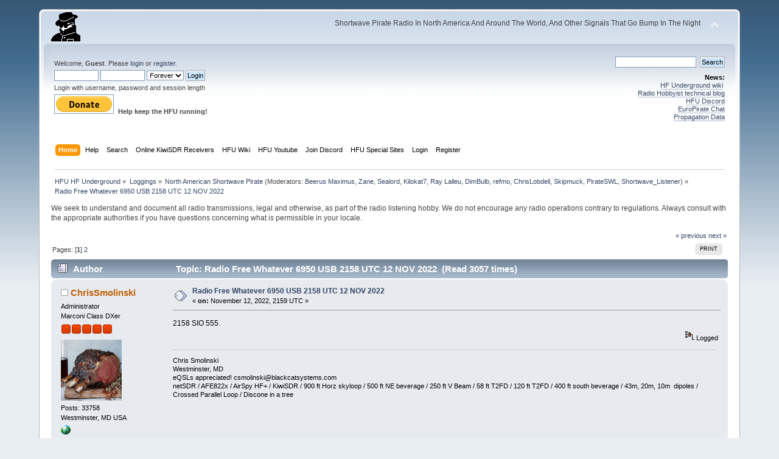

--- FILE ---
content_type: text/html; charset=ISO-8859-1
request_url: https://www.hfunderground.com/board/index.php?topic=105260.msg330614
body_size: 11060
content:
<!DOCTYPE html PUBLIC "-//W3C//DTD XHTML 1.0 Transitional//EN" "http://www.w3.org/TR/xhtml1/DTD/xhtml1-transitional.dtd">
<html xmlns="http://www.w3.org/1999/xhtml">
<head>
	<link rel="stylesheet" type="text/css" href="https://www.hfunderground.com/board/Themes/default/css/index.css?fin20" />
	<link rel="stylesheet" type="text/css" href="https://www.hfunderground.com/board/Themes/default/css/responsive.css?fin20" />
	<link rel="stylesheet" type="text/css" href="https://www.hfunderground.com/board/Themes/default/css/webkit.css" />
	<script type="text/javascript" src="https://www.hfunderground.com/board/Themes/default/scripts/script.js?fin20"></script>
	<script type="text/javascript" src="https://www.hfunderground.com/board/Themes/default/scripts/theme.js?fin20"></script>
	<script type="text/javascript"><!-- // --><![CDATA[
		var smf_theme_url = "https://www.hfunderground.com/board/Themes/default";
		var smf_default_theme_url = "https://www.hfunderground.com/board/Themes/default";
		var smf_images_url = "https://www.hfunderground.com/board/Themes/default/images";
		var smf_scripturl = "https://www.hfunderground.com/board/index.php?PHPSESSID=lgr6mqob138crres96mc9tqfj6&amp;";
		var smf_iso_case_folding = false;
		var smf_charset = "ISO-8859-1";
		var ajax_notification_text = "Loading...";
		var ajax_notification_cancel_text = "Cancel";
	// ]]></script>
	<meta http-equiv="Content-Type" content="text/html; charset=ISO-8859-1" />
	<meta name="description" content="Radio Free Whatever 6950 USB 2158 UTC 12 NOV 2022" />
	<title>Radio Free Whatever 6950 USB 2158 UTC 12 NOV 2022</title>
	<meta name="viewport" content="width=device-width, initial-scale=1" />
	<meta name="robots" content="noindex" />
	<link rel="canonical" href="https://www.hfunderground.com/board/index.php?topic=105260.0" />
	<link rel="help" href="https://www.hfunderground.com/board/index.php?PHPSESSID=lgr6mqob138crres96mc9tqfj6&amp;action=help" />
	<link rel="search" href="https://www.hfunderground.com/board/index.php?PHPSESSID=lgr6mqob138crres96mc9tqfj6&amp;action=search" />
	<link rel="contents" href="https://www.hfunderground.com/board/index.php?PHPSESSID=lgr6mqob138crres96mc9tqfj6&amp;" />
	<link rel="alternate" type="application/rss+xml" title="HFU HF Underground - RSS" href="https://www.hfunderground.com/board/index.php?PHPSESSID=lgr6mqob138crres96mc9tqfj6&amp;type=rss;action=.xml" />
	<link rel="prev" href="https://www.hfunderground.com/board/index.php/topic,105260.0/prev_next,prev.html?PHPSESSID=lgr6mqob138crres96mc9tqfj6" />
	<link rel="next" href="https://www.hfunderground.com/board/index.php/topic,105260.0/prev_next,next.html?PHPSESSID=lgr6mqob138crres96mc9tqfj6" />
	<link rel="index" href="https://www.hfunderground.com/board/index.php/board,3.0.html?PHPSESSID=lgr6mqob138crres96mc9tqfj6" />

</head>
<body>
<div id="wrapper" style="width: 90%">
	<div id="header"><div class="frame">
		<div id="top_section">
			<h1 class="forumtitle">
				<a href="https://www.hfunderground.com/board/index.php?PHPSESSID=lgr6mqob138crres96mc9tqfj6&amp;"><img src="https://www.hfunderground.com/spy.png" alt="HFU HF Underground" /></a>
			</h1>
			<img id="upshrink" src="https://www.hfunderground.com/board/Themes/default/images/upshrink.png" alt="*" title="Shrink or expand the header." style="display: none;" />
			<div id="siteslogan" class="floatright">Shortwave Pirate Radio In North America And Around The World, And Other Signals That Go Bump In The Night</div>
		</div>
		<div id="upper_section" class="middletext">
			<div class="user">
				<script type="text/javascript" src="https://www.hfunderground.com/board/Themes/default/scripts/sha1.js"></script>
				<form id="guest_form" action="https://www.hfunderground.com/board/index.php?PHPSESSID=lgr6mqob138crres96mc9tqfj6&amp;action=login2" method="post" accept-charset="ISO-8859-1"  onsubmit="hashLoginPassword(this, '141f1d5d9dd9d3941785c05cc707f553');">
					<div class="info">Welcome, <strong>Guest</strong>. Please <a href="https://www.hfunderground.com/board/index.php?PHPSESSID=lgr6mqob138crres96mc9tqfj6&amp;action=login">login</a> or <a href="https://www.hfunderground.com/board/index.php?PHPSESSID=lgr6mqob138crres96mc9tqfj6&amp;action=register">register</a>.</div>
					<input type="text" name="user" size="10" class="input_text" />
					<input type="password" name="passwrd" size="10" class="input_password" />
					<select name="cookielength">
						<option value="60">1 Hour</option>
						<option value="1440">1 Day</option>
						<option value="10080">1 Week</option>
						<option value="43200">1 Month</option>
						<option value="-1" selected="selected">Forever</option>
					</select>
					<input type="submit" value="Login" class="button_submit" /><br />
					<div class="info">Login with username, password and session length</div>
					<input type="hidden" name="hash_passwrd" value="" /><input type="hidden" name="ebed5db85a8d" value="141f1d5d9dd9d3941785c05cc707f553" />
				</form>

<form action="https://www.paypal.com/donate" method="post" target="_top">
<input type="hidden" name="hosted_button_id" value="WENN4ZM8V3SUE" />
<input type="image" src="https://www.paypalobjects.com/en_US/i/btn/btn_donate_LG.gif" border="0" name="submit" title="PayPal - The safer, easier way to pay online!" alt="Donate with PayPal button" />
<img alt="" border="0" src="https://www.paypal.com/en_US/i/scr/pixel.gif" width="1" height="1" />
<b>Help keep the HFU running!</b>
</form>


			</div>
			<div class="news normaltext">
				<form id="search_form" action="https://www.hfunderground.com/board/index.php?PHPSESSID=lgr6mqob138crres96mc9tqfj6&amp;action=search2" method="post" accept-charset="ISO-8859-1">
					<input type="text" name="search" value="" class="input_text" />&nbsp;
					<input type="submit" name="submit" value="Search" class="button_submit" />
					<input type="hidden" name="advanced" value="0" />
					<input type="hidden" name="topic" value="105260" /></form>
				<h2>News: </h2>
				<p><a href="https://www.hfunderground.com/wiki/Main_Page" class="bbc_link" target="_blank">HF Underground wiki</a>&nbsp; <br /><a href="https://www.radiohobbyist.org/blog/" class="bbc_link" target="_blank">Radio Hobbyist technical blog</a><br /><a href="https://discord.gg/r6U6sf82wz" class="bbc_link" target="_blank">HFU Discord</a> <br /><a href="http://hfunderground.com/europirate_chat.php" class="bbc_link" target="_blank">EuroPirate Chat</a><br /><a href="https://www.hfunderground.com/propagation/" class="bbc_link" target="_blank">Propagation Data</a><br /></p>
			</div>
		</div>
		<br class="clear" />
		<script type="text/javascript"><!-- // --><![CDATA[
			var oMainHeaderToggle = new smc_Toggle({
				bToggleEnabled: true,
				bCurrentlyCollapsed: false,
				aSwappableContainers: [
					'upper_section'
				],
				aSwapImages: [
					{
						sId: 'upshrink',
						srcExpanded: smf_images_url + '/upshrink.png',
						altExpanded: 'Shrink or expand the header.',
						srcCollapsed: smf_images_url + '/upshrink2.png',
						altCollapsed: 'Shrink or expand the header.'
					}
				],
				oThemeOptions: {
					bUseThemeSettings: false,
					sOptionName: 'collapse_header',
					sSessionVar: 'ebed5db85a8d',
					sSessionId: '141f1d5d9dd9d3941785c05cc707f553'
				},
				oCookieOptions: {
					bUseCookie: true,
					sCookieName: 'upshrink'
				}
			});
		// ]]></script>
		<div id="main_menu">
			<ul class="dropmenu" id="menu_nav">
				<li id="button_home">
					<a class="active firstlevel" href="https://www.hfunderground.com/board/index.php?PHPSESSID=lgr6mqob138crres96mc9tqfj6&amp;">
						<span class="responsive_menu home"></span>
						<span class="last firstlevel">Home</span>
					</a>
				</li>
				<li id="button_help">
					<a class="firstlevel" href="https://www.hfunderground.com/board/index.php?PHPSESSID=lgr6mqob138crres96mc9tqfj6&amp;action=help">
						<span class="responsive_menu help"></span>
						<span class="firstlevel">Help</span>
					</a>
				</li>
				<li id="button_search">
					<a class="firstlevel" href="https://www.hfunderground.com/board/index.php?PHPSESSID=lgr6mqob138crres96mc9tqfj6&amp;action=search">
						<span class="responsive_menu search"></span>
						<span class="firstlevel">Search</span>
					</a>
				</li>
				<li id="button_menu_actionSDR">
					<a class="firstlevel" href="https://www.hfunderground.com/board/index.php?PHPSESSID=lgr6mqob138crres96mc9tqfj6&amp;">
						<span class="responsive_menu menu_actionSDR"></span>
						<span class="firstlevel">Online KiwiSDR Receivers</span>
					</a>
					<ul>
						<li>
							<a href="http://sdr.hfunderground.com:8073/?f=6925usb" target="_blank"">
								<span>KiwiSDR Online Radio - 120 ft T2FD</span>
							</a>
						</li>
						<li>
							<a href="http://sdr.hfunderground.com:8074/?f=6925usb" target="_blank"">
								<span>KiwiSDR Online Radio - 250 ft V-Beam</span>
							</a>
						</li>
						<li>
							<a href="http://sdr.hfunderground.com:8075/?f=6925usb" target="_blank"">
								<span>KiwiSDR Online Radio - 400 ft South Beverage</span>
							</a>
						</li>
						<li>
							<a href="http://sdr.hfunderground.com:8076/?f=1710amn" target="_blank"">
								<span>KiwiSDR Online Radio - 500 ft Northeast Beverage</span>
							</a>
						</li>
						<li>
							<a href="http://sdr.hfunderground.com:8077/?f=6925usb" target="_blank"">
								<span>KiwiSDR Online Radio - 900 ft Sky Loop</span>
							</a>
						</li>
					</ul>
				</li>
				<li id="button_wiki0">
					<a class="firstlevel" href="https://www.hfunderground.com/wiki/Main_Page" target="_blank"">
						<span class="responsive_menu wiki0"></span>
						<span class="firstlevel">HFU Wiki</span>
					</a>
				</li>
				<li id="button_youtubehfu">
					<a class="firstlevel" href="https://www.youtube.com/@hfunderground2782" target="_blank"">
						<span class="responsive_menu youtubehfu"></span>
						<span class="firstlevel">HFU Youtube</span>
					</a>
				</li>
				<li id="button_chat">
					<a class="firstlevel" href="https://discord.gg/r6U6sf82wz" target="_blank"">
						<span class="responsive_menu chat"></span>
						<span class="firstlevel">Join Discord</span>
					</a>
				</li>
				<li id="button_menu_action">
					<a class="firstlevel" href="https://www.hfunderground.com/board/index.php?PHPSESSID=lgr6mqob138crres96mc9tqfj6&amp;">
						<span class="responsive_menu menu_action"></span>
						<span class="firstlevel">HFU Special Sites</span>
					</a>
					<ul>
						<li>
							<a href="https://www.hfunderground.com/wiki/Main_Page" target="_blank"">
								<span>HFU Wiki</span>
							</a>
						</li>
						<li>
							<a href="https://www.youtube.com/@hfunderground2782" target="_blank"">
								<span>HFU YouTube</span>
							</a>
						</li>
						<li>
							<a href="https://radiohobbyist.org/waterfalls/" target="_blank"">
								<span>Daily 43 mb waterfalls</span>
							</a>
						</li>
						<li>
							<a href="https://www.hfunderground.com/sstv_pics_11_meters/" target="_blank"">
								<span>Online SSTV Decoder</span>
							</a>
						</li>
						<li>
							<a href="https://www.hfunderground.com/propagation/index.html" target="_blank"">
								<span>Propagation Data</span>
							</a>
						</li>
						<li>
							<a href="https://www.hfunderground.com/on_the_air/update.php" target="_blank"">
								<span>Real Time SWBC Schedule</span>
							</a>
						</li>
						<li>
							<a href="https://www.radiohobbyist.org/blog/" target="_blank"">
								<span>RadioHobbyist.org Blog</span>
							</a>
						</li>
						<li>
							<a href="https://twitter.com/HfundergroundC" target="_blank"">
								<span class="last">Twitter</span>
							</a>
						</li>
					</ul>
				</li>
				<li id="button_login">
					<a class="firstlevel" href="https://www.hfunderground.com/board/index.php?PHPSESSID=lgr6mqob138crres96mc9tqfj6&amp;action=login">
						<span class="responsive_menu login"></span>
						<span class="firstlevel">Login</span>
					</a>
				</li>
				<li id="button_register">
					<a class="firstlevel" href="https://www.hfunderground.com/board/index.php?PHPSESSID=lgr6mqob138crres96mc9tqfj6&amp;action=register">
						<span class="responsive_menu register"></span>
						<span class="last firstlevel">Register</span>
					</a>
				</li>
			</ul>
		</div>
		<br class="clear" />
	</div></div>
	<div id="content_section"><div class="frame">
		<div id="main_content_section">
	<div class="navigate_section">
		<ul>
			<li>
				<a href="https://www.hfunderground.com/board/index.php?PHPSESSID=lgr6mqob138crres96mc9tqfj6&amp;"><span>HFU HF Underground</span></a> &#187;
			</li>
			<li>
				<a href="https://www.hfunderground.com/board/index.php?PHPSESSID=lgr6mqob138crres96mc9tqfj6&amp;#c2"><span>Loggings</span></a> &#187;
			</li>
			<li>
				<a href="https://www.hfunderground.com/board/index.php/board,3.0.html?PHPSESSID=lgr6mqob138crres96mc9tqfj6"><span>North American Shortwave Pirate</span></a> (Moderators: <a href="https://www.hfunderground.com/board/index.php?PHPSESSID=lgr6mqob138crres96mc9tqfj6&amp;action=profile;u=9" title="Board Moderator">Beerus Maximus</a>, <a href="https://www.hfunderground.com/board/index.php?PHPSESSID=lgr6mqob138crres96mc9tqfj6&amp;action=profile;u=11" title="Board Moderator">Zane</a>, <a href="https://www.hfunderground.com/board/index.php?PHPSESSID=lgr6mqob138crres96mc9tqfj6&amp;action=profile;u=20" title="Board Moderator">Sealord</a>, <a href="https://www.hfunderground.com/board/index.php?PHPSESSID=lgr6mqob138crres96mc9tqfj6&amp;action=profile;u=906" title="Board Moderator">Kilokat7</a>, <a href="https://www.hfunderground.com/board/index.php?PHPSESSID=lgr6mqob138crres96mc9tqfj6&amp;action=profile;u=969" title="Board Moderator">Ray Lalleu</a>, <a href="https://www.hfunderground.com/board/index.php?PHPSESSID=lgr6mqob138crres96mc9tqfj6&amp;action=profile;u=3276" title="Board Moderator">DimBulb</a>, <a href="https://www.hfunderground.com/board/index.php?PHPSESSID=lgr6mqob138crres96mc9tqfj6&amp;action=profile;u=13255" title="Board Moderator">refmo</a>, <a href="https://www.hfunderground.com/board/index.php?PHPSESSID=lgr6mqob138crres96mc9tqfj6&amp;action=profile;u=15426" title="Board Moderator">ChrisLobdell</a>, <a href="https://www.hfunderground.com/board/index.php?PHPSESSID=lgr6mqob138crres96mc9tqfj6&amp;action=profile;u=90911" title="Board Moderator">Skipmuck</a>, <a href="https://www.hfunderground.com/board/index.php?PHPSESSID=lgr6mqob138crres96mc9tqfj6&amp;action=profile;u=98162" title="Board Moderator">PirateSWL</a>, <a href="https://www.hfunderground.com/board/index.php?PHPSESSID=lgr6mqob138crres96mc9tqfj6&amp;action=profile;u=101329" title="Board Moderator">Shortwave_Listener</a>) &#187;
			</li>
			<li class="last">
				<a href="https://www.hfunderground.com/board/index.php/topic,105260.0.html?PHPSESSID=lgr6mqob138crres96mc9tqfj6"><span>Radio Free Whatever 6950 USB 2158 UTC 12 NOV 2022</span></a>
			</li>
		</ul>
	</div>
We seek to understand and document all radio transmissions, legal and otherwise, as part of the radio listening hobby. We do not encourage any radio operations contrary to regulations. 
Always consult with the appropriate authorities if you have questions concerning what is permissible in your locale. 
<p>


			<a id="top"></a>
			<a id="msg330598"></a>
			<div class="pagesection">
				<div class="nextlinks"><a href="https://www.hfunderground.com/board/index.php/topic,105260.0/prev_next,prev.html?PHPSESSID=lgr6mqob138crres96mc9tqfj6#new">&laquo; previous</a> <a href="https://www.hfunderground.com/board/index.php/topic,105260.0/prev_next,next.html?PHPSESSID=lgr6mqob138crres96mc9tqfj6#new">next &raquo;</a></div>
		<div class="buttonlist floatright">
			<ul>
				<li><a class="button_strip_print" href="https://www.hfunderground.com/board/index.php?PHPSESSID=lgr6mqob138crres96mc9tqfj6&amp;action=printpage;topic=105260.0" rel="new_win nofollow"><span class="last">Print</span></a></li>
			</ul>
		</div>
				<div class="pagelinks floatleft">Pages: [<strong>1</strong>] <a class="navPages" href="https://www.hfunderground.com/board/index.php/topic,105260.15.html?PHPSESSID=lgr6mqob138crres96mc9tqfj6">2</a> </div>
			</div>
			<div id="forumposts">
				<div class="cat_bar">
					<h3 class="catbg">
						<img src="https://www.hfunderground.com/board/Themes/default/images/topic/hot_post.gif" align="bottom" alt="" />
						<span id="author">Author</span>
						Topic: Radio Free Whatever 6950 USB 2158 UTC 12 NOV 2022 &nbsp;(Read 3057 times)
					</h3>
				</div>
				<form action="https://www.hfunderground.com/board/index.php?PHPSESSID=lgr6mqob138crres96mc9tqfj6&amp;action=quickmod2;topic=105260.0" method="post" accept-charset="ISO-8859-1" name="quickModForm" id="quickModForm" style="margin: 0;" onsubmit="return oQuickModify.bInEditMode ? oQuickModify.modifySave('141f1d5d9dd9d3941785c05cc707f553', 'ebed5db85a8d') : false">
				<div class="windowbg">
					<span class="topslice"><span></span></span>
					<div class="post_wrapper">
						<div class="poster">
							<h4>
								<img src="https://www.hfunderground.com/board/Themes/default/images/useroff.gif" alt="Offline" />
								<a href="https://www.hfunderground.com/board/index.php?PHPSESSID=lgr6mqob138crres96mc9tqfj6&amp;action=profile;u=3" title="View the profile of ChrisSmolinski">ChrisSmolinski</a>
							</h4>
							<ul class="reset smalltext" id="msg_330598_extra_info">
								<li class="membergroup">Administrator</li>
								<li class="postgroup">Marconi Class DXer</li>
								<li class="stars"><img src="https://www.hfunderground.com/board/Themes/default/images/staradmin.gif" alt="*" /><img src="https://www.hfunderground.com/board/Themes/default/images/staradmin.gif" alt="*" /><img src="https://www.hfunderground.com/board/Themes/default/images/staradmin.gif" alt="*" /><img src="https://www.hfunderground.com/board/Themes/default/images/staradmin.gif" alt="*" /><img src="https://www.hfunderground.com/board/Themes/default/images/staradmin.gif" alt="*" /></li>
								<li class="avatar">
									<a href="https://www.hfunderground.com/board/index.php?PHPSESSID=lgr6mqob138crres96mc9tqfj6&amp;action=profile;u=3">
										<img class="avatar" src="https://www.hfunderground.com/board/index.php?PHPSESSID=lgr6mqob138crres96mc9tqfj6&amp;action=dlattach;attach=15860;type=avatar" alt="" />
									</a>
								</li>
								<li class="postcount">Posts: 33758</li>
								Westminster,  MD USA<br />
								<li class="profile">
									<ul>
										<li><a href="http://www.blackcatsystems.com" title="Black Cat Systems" target="_blank" class="new_win"><img src="https://www.hfunderground.com/board/Themes/default/images/www_sm.gif" alt="Black Cat Systems" /></a></li>
									</ul>
								</li>
							</ul>
						</div>
						<div class="postarea">
							<div class="flow_hidden">
								<div class="keyinfo">
									<div class="messageicon">
										<img src="https://www.hfunderground.com/board/Themes/default/images/post/xx.gif" alt="" />
									</div>
									<h5 id="subject_330598">
										<a href="https://www.hfunderground.com/board/index.php/topic,105260.msg330598.html?PHPSESSID=lgr6mqob138crres96mc9tqfj6#msg330598" rel="nofollow">Radio Free Whatever 6950 USB 2158 UTC 12 NOV 2022</a>
									</h5>
									<div class="smalltext">&#171; <strong> on:</strong> November 12, 2022, 2159 UTC &#187;</div>
									<div id="msg_330598_quick_mod"></div>
								</div>
							</div>
							<div class="post">
								<div class="inner" id="msg_330598">2158 SIO 555.<br /></div>
							</div>
						</div>
						<div class="moderatorbar">
							<div class="smalltext modified" id="modified_330598">
							</div>
							<div class="smalltext reportlinks">
								<img src="https://www.hfunderground.com/board/Themes/default/images/ip.gif" alt="" />
								Logged
							</div>
							<div class="signature" id="msg_330598_signature">Chris Smolinski<br />Westminster, MD<br />eQSLs appreciated! csmolinski@blackcatsystems.com<br />netSDR / AFE822x / AirSpy HF+ / KiwiSDR / 900 ft Horz skyloop / 500 ft NE beverage / 250 ft V Beam / 58 ft T2FD / 120 ft T2FD / 400 ft south beverage / 43m, 20m, 10m&nbsp; dipoles / Crossed Parallel Loop / Discone in a tree</div>
						</div>
					</div>
					<span class="botslice"><span></span></span>
				</div>
				<hr class="post_separator" />
				<a id="msg330599"></a>
				<div class="windowbg2">
					<span class="topslice"><span></span></span>
					<div class="post_wrapper">
						<div class="poster">
							<h4>
								<img src="https://www.hfunderground.com/board/Themes/default/images/useroff.gif" alt="Offline" />
								<a href="https://www.hfunderground.com/board/index.php?PHPSESSID=lgr6mqob138crres96mc9tqfj6&amp;action=profile;u=13255" title="View the profile of refmo">refmo</a>
							</h4>
							<ul class="reset smalltext" id="msg_330599_extra_info">
								<li class="membergroup">Moderator</li>
								<li class="postgroup">Marconi Class DXer</li>
								<li class="stars"><img src="https://www.hfunderground.com/board/Themes/default/images/starmod.gif" alt="*" /><img src="https://www.hfunderground.com/board/Themes/default/images/starmod.gif" alt="*" /><img src="https://www.hfunderground.com/board/Themes/default/images/starmod.gif" alt="*" /><img src="https://www.hfunderground.com/board/Themes/default/images/starmod.gif" alt="*" /><img src="https://www.hfunderground.com/board/Themes/default/images/starmod.gif" alt="*" /></li>
								<li class="avatar">
									<a href="https://www.hfunderground.com/board/index.php?PHPSESSID=lgr6mqob138crres96mc9tqfj6&amp;action=profile;u=13255">
										<img class="avatar" src="https://www.hfunderground.com/board/index.php?PHPSESSID=lgr6mqob138crres96mc9tqfj6&amp;action=dlattach;attach=417;type=avatar" alt="" />
									</a>
								</li>
								<li class="postcount">Posts: 8110</li>
								Northeast Kentucky<br />
								<li class="profile">
									<ul>
									</ul>
								</li>
							</ul>
						</div>
						<div class="postarea">
							<div class="flow_hidden">
								<div class="keyinfo">
									<div class="messageicon">
										<img src="https://www.hfunderground.com/board/Themes/default/images/post/xx.gif" alt="" />
									</div>
									<h5 id="subject_330599">
										<a href="https://www.hfunderground.com/board/index.php/topic,105260.msg330599.html?PHPSESSID=lgr6mqob138crres96mc9tqfj6#msg330599" rel="nofollow">Re: Radio Free Whatever 6950 USB 2158 UTC 12 NOV 2022</a>
									</h5>
									<div class="smalltext">&#171; <strong>Reply #1 on:</strong> November 12, 2022, 2200 UTC &#187;</div>
									<div id="msg_330599_quick_mod"></div>
								</div>
							</div>
							<div class="post">
								<div class="inner" id="msg_330599">2159 - S8 with &quot;Pirate Radio&quot; by Sweet Lizzy Project<br />2200 - &quot;Ride the Wild Night&quot; Swami John Reis</div>
							</div>
						</div>
						<div class="moderatorbar">
							<div class="smalltext modified" id="modified_330599">
							</div>
							<div class="smalltext reportlinks">
								<img src="https://www.hfunderground.com/board/Themes/default/images/ip.gif" alt="" />
								Logged
							</div>
							<div class="signature" id="msg_330599_signature">Northeast Kentucky<br />Please eQSL to refmo[at]outlook[dot]com<br />Radios: Afedri AFE822x, Airspy HF+, RX-888, RSPdx, Tecsun PL880<br />Antennas: 700&#039; Loop Skywire, Wellbrook ALA1530LN Loop, 400&#039; Beverage, low dipoles on upper bands.</div>
						</div>
					</div>
					<span class="botslice"><span></span></span>
				</div>
				<hr class="post_separator" />
				<a id="msg330601"></a>
				<div class="windowbg">
					<span class="topslice"><span></span></span>
					<div class="post_wrapper">
						<div class="poster">
							<h4>
								<img src="https://www.hfunderground.com/board/Themes/default/images/useroff.gif" alt="Offline" />
								<a href="https://www.hfunderground.com/board/index.php?PHPSESSID=lgr6mqob138crres96mc9tqfj6&amp;action=profile;u=99327" title="View the profile of Bali_Frank">Bali_Frank</a>
							</h4>
							<ul class="reset smalltext" id="msg_330601_extra_info">
								<li class="postgroup">Marconi Class DXer</li>
								<li class="stars"><img src="https://www.hfunderground.com/board/Themes/default/images/star.gif" alt="*" /><img src="https://www.hfunderground.com/board/Themes/default/images/star.gif" alt="*" /><img src="https://www.hfunderground.com/board/Themes/default/images/star.gif" alt="*" /><img src="https://www.hfunderground.com/board/Themes/default/images/star.gif" alt="*" /><img src="https://www.hfunderground.com/board/Themes/default/images/star.gif" alt="*" /><img src="https://www.hfunderground.com/board/Themes/default/images/star.gif" alt="*" /><img src="https://www.hfunderground.com/board/Themes/default/images/star.gif" alt="*" /><img src="https://www.hfunderground.com/board/Themes/default/images/star.gif" alt="*" /></li>
								<li class="avatar">
									<a href="https://www.hfunderground.com/board/index.php?PHPSESSID=lgr6mqob138crres96mc9tqfj6&amp;action=profile;u=99327">
										<img class="avatar" src="https://www.hfunderground.com/board/index.php?PHPSESSID=lgr6mqob138crres96mc9tqfj6&amp;action=dlattach;attach=16046;type=avatar" alt="" />
									</a>
								</li>
								<li class="postcount">Posts: 6956</li>
								<li class="profile">
									<ul>
										<li><a href="https://www.hfunderground.com/board/index.php?PHPSESSID=lgr6mqob138crres96mc9tqfj6&amp;action=emailuser;sa=email;msg=330601" rel="nofollow"><img src="https://www.hfunderground.com/board/Themes/default/images/email_sm.gif" alt="Email" title="Email" /></a></li>
									</ul>
								</li>
							</ul>
						</div>
						<div class="postarea">
							<div class="flow_hidden">
								<div class="keyinfo">
									<div class="messageicon">
										<img src="https://www.hfunderground.com/board/Themes/default/images/post/xx.gif" alt="" />
									</div>
									<h5 id="subject_330601">
										<a href="https://www.hfunderground.com/board/index.php/topic,105260.msg330601.html?PHPSESSID=lgr6mqob138crres96mc9tqfj6#msg330601" rel="nofollow">Re: Radio Free Whatever 6950 USB 2158 UTC 12 NOV 2022</a>
									</h5>
									<div class="smalltext">&#171; <strong>Reply #2 on:</strong> November 12, 2022, 2201 UTC &#187;</div>
									<div id="msg_330601_quick_mod"></div>
								</div>
							</div>
							<div class="post">
								<div class="inner" id="msg_330601">signal S8-9 on the SDR in Fair Hill, Maryland<br />22.00 song &quot;Ride the Wild Night&quot;<br /></div>
							</div>
						</div>
						<div class="moderatorbar">
							<div class="smalltext modified" id="modified_330601">
							</div>
							<div class="smalltext reportlinks">
								<img src="https://www.hfunderground.com/board/Themes/default/images/ip.gif" alt="" />
								Logged
							</div>
							<div class="signature" id="msg_330601_signature">A German living in Bali / Indonesia<br />I use WebSDR’s<br />please QSL to: fschuettig_dx1@yahoo.com</div>
						</div>
					</div>
					<span class="botslice"><span></span></span>
				</div>
				<hr class="post_separator" />
				<a id="msg330602"></a>
				<div class="windowbg2">
					<span class="topslice"><span></span></span>
					<div class="post_wrapper">
						<div class="poster">
							<h4>
								<img src="https://www.hfunderground.com/board/Themes/default/images/useroff.gif" alt="Offline" />
								<a href="https://www.hfunderground.com/board/index.php?PHPSESSID=lgr6mqob138crres96mc9tqfj6&amp;action=profile;u=97963" title="View the profile of JCMaxwell">JCMaxwell</a>
							</h4>
							<ul class="reset smalltext" id="msg_330602_extra_info">
								<li class="postgroup">Hero Member</li>
								<li class="stars"><img src="https://www.hfunderground.com/board/Themes/default/images/star.gif" alt="*" /><img src="https://www.hfunderground.com/board/Themes/default/images/star.gif" alt="*" /><img src="https://www.hfunderground.com/board/Themes/default/images/star.gif" alt="*" /><img src="https://www.hfunderground.com/board/Themes/default/images/star.gif" alt="*" /><img src="https://www.hfunderground.com/board/Themes/default/images/star.gif" alt="*" /></li>
								<li class="avatar">
									<a href="https://www.hfunderground.com/board/index.php?PHPSESSID=lgr6mqob138crres96mc9tqfj6&amp;action=profile;u=97963">
										<img class="avatar" src="https://www.hfunderground.com/board/index.php?PHPSESSID=lgr6mqob138crres96mc9tqfj6&amp;action=dlattach;attach=16308;type=avatar" alt="" />
									</a>
								</li>
								<li class="postcount">Posts: 814</li>
								<li class="blurb">Central NC, USA</li>
								<li class="profile">
									<ul>
									</ul>
								</li>
							</ul>
						</div>
						<div class="postarea">
							<div class="flow_hidden">
								<div class="keyinfo">
									<div class="messageicon">
										<img src="https://www.hfunderground.com/board/Themes/default/images/post/xx.gif" alt="" />
									</div>
									<h5 id="subject_330602">
										<a href="https://www.hfunderground.com/board/index.php/topic,105260.msg330602.html?PHPSESSID=lgr6mqob138crres96mc9tqfj6#msg330602" rel="nofollow">Re: Radio Free Whatever 6950 USB 2158 UTC 12 NOV 2022</a>
									</h5>
									<div class="smalltext">&#171; <strong>Reply #3 on:</strong> November 12, 2022, 2202 UTC &#187;</div>
									<div id="msg_330602_quick_mod"></div>
								</div>
							</div>
							<div class="post">
								<div class="inner" id="msg_330602">Great signal in NC as usual, comrade!<br /><br />Thanks for the show!</div>
							</div>
						</div>
						<div class="moderatorbar">
							<div class="smalltext modified" id="modified_330602">
							</div>
							<div class="smalltext reportlinks">
								<img src="https://www.hfunderground.com/board/Themes/default/images/ip.gif" alt="" />
								Logged
							</div>
							<div class="signature" id="msg_330602_signature">IC-R9000, FDM-S2, Belka DX, HF+ Discovery, RSPdx, IC-R30,&nbsp;BC125AT, PL-880 &lt;- W6LVP Loop</div>
						</div>
					</div>
					<span class="botslice"><span></span></span>
				</div>
				<hr class="post_separator" />
				<a id="msg330603"></a>
				<div class="windowbg">
					<span class="topslice"><span></span></span>
					<div class="post_wrapper">
						<div class="poster">
							<h4>
								<img src="https://www.hfunderground.com/board/Themes/default/images/useroff.gif" alt="Offline" />
								<a href="https://www.hfunderground.com/board/index.php?PHPSESSID=lgr6mqob138crres96mc9tqfj6&amp;action=profile;u=98223" title="View the profile of Ct Yankee">Ct Yankee</a>
							</h4>
							<ul class="reset smalltext" id="msg_330603_extra_info">
								<li class="postgroup">Marconi Class DXer</li>
								<li class="stars"><img src="https://www.hfunderground.com/board/Themes/default/images/star.gif" alt="*" /><img src="https://www.hfunderground.com/board/Themes/default/images/star.gif" alt="*" /><img src="https://www.hfunderground.com/board/Themes/default/images/star.gif" alt="*" /><img src="https://www.hfunderground.com/board/Themes/default/images/star.gif" alt="*" /><img src="https://www.hfunderground.com/board/Themes/default/images/star.gif" alt="*" /><img src="https://www.hfunderground.com/board/Themes/default/images/star.gif" alt="*" /><img src="https://www.hfunderground.com/board/Themes/default/images/star.gif" alt="*" /><img src="https://www.hfunderground.com/board/Themes/default/images/star.gif" alt="*" /></li>
								<li class="avatar">
									<a href="https://www.hfunderground.com/board/index.php?PHPSESSID=lgr6mqob138crres96mc9tqfj6&amp;action=profile;u=98223">
										<img class="avatar" src="https://www.hfunderground.com/board/index.php?PHPSESSID=lgr6mqob138crres96mc9tqfj6&amp;action=dlattach;attach=17076;type=avatar" alt="" />
									</a>
								</li>
								<li class="postcount">Posts: 8585</li>
								<li class="blurb">Seasonal special - Longwire over ice in Durham, CT</li>
								<li class="profile">
									<ul>
										<li><a href="https://www.hfunderground.com/board/index.php?PHPSESSID=lgr6mqob138crres96mc9tqfj6&amp;action=emailuser;sa=email;msg=330603" rel="nofollow"><img src="https://www.hfunderground.com/board/Themes/default/images/email_sm.gif" alt="Email" title="Email" /></a></li>
									</ul>
								</li>
							</ul>
						</div>
						<div class="postarea">
							<div class="flow_hidden">
								<div class="keyinfo">
									<div class="messageicon">
										<img src="https://www.hfunderground.com/board/Themes/default/images/post/xx.gif" alt="" />
									</div>
									<h5 id="subject_330603">
										<a href="https://www.hfunderground.com/board/index.php/topic,105260.msg330603.html?PHPSESSID=lgr6mqob138crres96mc9tqfj6#msg330603" rel="nofollow">Re: Radio Free Whatever 6950 USB 2158 UTC 12 NOV 2022</a>
									</h5>
									<div class="smalltext">&#171; <strong>Reply #4 on:</strong> November 12, 2022, 2202 UTC &#187;</div>
									<div id="msg_330603_quick_mod"></div>
								</div>
							</div>
							<div class="post">
								<div class="inner" id="msg_330603">Very good reception<br /><br />2201 Unid hard rock tune....time to start dinner will be listening, thanks DJDW<br />2204 &quot;Whatevvvvv-verrrrrr&quot; ID to &quot;Obsession&quot; The Cairos<br />2205 Music stopped, DJDW &quot;I don&#039;t know what happened. That was really strange....&quot;<br /></div>
							</div>
						</div>
						<div class="moderatorbar">
							<div class="smalltext modified" id="modified_330603">
								&#171; <em>Last Edit: November 12, 2022, 2208 UTC by Ct Yankee</em> &#187;
							</div>
							<div class="smalltext reportlinks">
								<img src="https://www.hfunderground.com/board/Themes/default/images/ip.gif" alt="" />
								Logged
							</div>
							<div class="signature" id="msg_330603_signature">Tecsun H501x (broadcast received on this unless noted), Zenith T/O G500, Zenith T/O Royal 7000, Emerson AR-176, Zenith 8S154, T/O 7G605 (Bomber), Tecsun PL-600, Tecsun PL-880, Zenith 5S320, Realistic DX 160 using 40 feet of copper wire.&nbsp; With apologies to Senator Gramm for his thoughts on firearms, &quot;I have more radios than I need but not as many as I want.&quot;<br />QTH: &nbsp;Durham, Connecticut (rural setting, 15 miles north of Long Island Sound)<br />qsl please to:&nbsp; jamcanner@comcast.net&nbsp; (Thank you)</div>
						</div>
					</div>
					<span class="botslice"><span></span></span>
				</div>
				<hr class="post_separator" />
				<a id="msg330604"></a>
				<div class="windowbg2">
					<span class="topslice"><span></span></span>
					<div class="post_wrapper">
						<div class="poster">
							<h4>
								<img src="https://www.hfunderground.com/board/Themes/default/images/useroff.gif" alt="Offline" />
								<a href="https://www.hfunderground.com/board/index.php?PHPSESSID=lgr6mqob138crres96mc9tqfj6&amp;action=profile;u=100218" title="View the profile of Molvania Poacher">Molvania Poacher</a>
							</h4>
							<ul class="reset smalltext" id="msg_330604_extra_info">
								<li class="postgroup">Marconi Class DXer</li>
								<li class="stars"><img src="https://www.hfunderground.com/board/Themes/default/images/star.gif" alt="*" /><img src="https://www.hfunderground.com/board/Themes/default/images/star.gif" alt="*" /><img src="https://www.hfunderground.com/board/Themes/default/images/star.gif" alt="*" /><img src="https://www.hfunderground.com/board/Themes/default/images/star.gif" alt="*" /><img src="https://www.hfunderground.com/board/Themes/default/images/star.gif" alt="*" /><img src="https://www.hfunderground.com/board/Themes/default/images/star.gif" alt="*" /><img src="https://www.hfunderground.com/board/Themes/default/images/star.gif" alt="*" /><img src="https://www.hfunderground.com/board/Themes/default/images/star.gif" alt="*" /></li>
								<li class="avatar">
									<a href="https://www.hfunderground.com/board/index.php?PHPSESSID=lgr6mqob138crres96mc9tqfj6&amp;action=profile;u=100218">
										<img class="avatar" src="https://www.hfunderground.com/board/index.php?PHPSESSID=lgr6mqob138crres96mc9tqfj6&amp;action=dlattach;attach=16479;type=avatar" alt="" />
									</a>
								</li>
								<li class="postcount">Posts: 5278</li>
								New Hampshire<br />
								<li class="profile">
									<ul>
									</ul>
								</li>
							</ul>
						</div>
						<div class="postarea">
							<div class="flow_hidden">
								<div class="keyinfo">
									<div class="messageicon">
										<img src="https://www.hfunderground.com/board/Themes/default/images/post/xx.gif" alt="" />
									</div>
									<h5 id="subject_330604">
										<a href="https://www.hfunderground.com/board/index.php/topic,105260.msg330604.html?PHPSESSID=lgr6mqob138crres96mc9tqfj6#msg330604" rel="nofollow">Re: Radio Free Whatever 6950 USB 2158 UTC 12 NOV 2022</a>
									</h5>
									<div class="smalltext">&#171; <strong>Reply #5 on:</strong> November 12, 2022, 2204 UTC &#187;</div>
									<div id="msg_330604_quick_mod"></div>
								</div>
							</div>
							<div class="post">
								<div class="inner" id="msg_330604">SINPO=44444<br /><br />2201- &quot;Ride The Wild Night&quot; by Swami John Reis.<br />2202- Recorded ID. :DJ Dickweed is on the air.&quot;<br />2203- &quot;Obsession&quot; by The Cairos.</div>
							</div>
						</div>
						<div class="moderatorbar">
							<div class="smalltext modified" id="modified_330604">
							</div>
							<div class="smalltext reportlinks">
								<img src="https://www.hfunderground.com/board/Themes/default/images/ip.gif" alt="" />
								Logged
							</div>
							<div class="signature" id="msg_330604_signature">All reception direct-- From my location, radio and antenna.<br />QTH New Hampshire (70 miles north of Boston).<br />Tecsun S-8800 and Kenwood R-2000, with about 135 feet of wire thrown up in the trees.<br />eQSLs most appreciated to molvaniapoacher@gmail.com.</div>
						</div>
					</div>
					<span class="botslice"><span></span></span>
				</div>
				<hr class="post_separator" />
				<a id="msg330605"></a>
				<div class="windowbg">
					<span class="topslice"><span></span></span>
					<div class="post_wrapper">
						<div class="poster">
							<h4>
								<img src="https://www.hfunderground.com/board/Themes/default/images/useroff.gif" alt="Offline" />
								<a href="https://www.hfunderground.com/board/index.php?PHPSESSID=lgr6mqob138crres96mc9tqfj6&amp;action=profile;u=101439" title="View the profile of dxwingr">dxwingr</a>
							</h4>
							<ul class="reset smalltext" id="msg_330605_extra_info">
								<li class="postgroup">DX Legend</li>
								<li class="stars"><img src="https://www.hfunderground.com/board/Themes/default/images/star.gif" alt="*" /><img src="https://www.hfunderground.com/board/Themes/default/images/star.gif" alt="*" /><img src="https://www.hfunderground.com/board/Themes/default/images/star.gif" alt="*" /><img src="https://www.hfunderground.com/board/Themes/default/images/star.gif" alt="*" /><img src="https://www.hfunderground.com/board/Themes/default/images/star.gif" alt="*" /><img src="https://www.hfunderground.com/board/Themes/default/images/star.gif" alt="*" /></li>
								<li class="avatar">
									<a href="https://www.hfunderground.com/board/index.php?PHPSESSID=lgr6mqob138crres96mc9tqfj6&amp;action=profile;u=101439">
										<img class="avatar" src="https://www.hfunderground.com/board/index.php?PHPSESSID=lgr6mqob138crres96mc9tqfj6&amp;action=dlattach;attach=17068;type=avatar" alt="" />
									</a>
								</li>
								<li class="postcount">Posts: 2411</li>
								SOUTHEAST  PENNSYLVANIA USA<br />
								<li class="profile">
									<ul>
										<li><a href="https://www.hfunderground.com/board/index.php?PHPSESSID=lgr6mqob138crres96mc9tqfj6&amp;action=emailuser;sa=email;msg=330605" rel="nofollow"><img src="https://www.hfunderground.com/board/Themes/default/images/email_sm.gif" alt="Email" title="Email" /></a></li>
									</ul>
								</li>
							</ul>
						</div>
						<div class="postarea">
							<div class="flow_hidden">
								<div class="keyinfo">
									<div class="messageicon">
										<img src="https://www.hfunderground.com/board/Themes/default/images/post/xx.gif" alt="" />
									</div>
									<h5 id="subject_330605">
										<a href="https://www.hfunderground.com/board/index.php/topic,105260.msg330605.html?PHPSESSID=lgr6mqob138crres96mc9tqfj6#msg330605" rel="nofollow">Re: Radio Free Whatever 6950 USB 2158 UTC 12 NOV 2022</a>
									</h5>
									<div class="smalltext">&#171; <strong>Reply #6 on:</strong> November 12, 2022, 2209 UTC &#187;</div>
									<div id="msg_330605_quick_mod"></div>
								</div>
							</div>
							<div class="post">
								<div class="inner" id="msg_330605">2207 utc sinpo 33333<br />DJDW talking&nbsp; snow coming he say<br />2208 utc song &#127925; <br />2221 utc&nbsp; &nbsp;djdw gives shout outs&nbsp; &nbsp;thanks<br />Nice show&nbsp; &nbsp; thanks &#128522; </div>
							</div>
						</div>
						<div class="moderatorbar">
							<div class="smalltext modified" id="modified_330605">
								&#171; <em>Last Edit: November 12, 2022, 2236 UTC by dxwingr</em> &#187;
							</div>
							<div class="smalltext reportlinks">
								<img src="https://www.hfunderground.com/board/Themes/default/images/ip.gif" alt="" />
								Logged
							</div>
							<div class="signature" id="msg_330605_signature">All Reception DIRECT....SDR Play RSPDX...Realistic DX150B &amp;DX160....Tecsun S-2200x..H501x..PL990x.&nbsp; Grundig 750satellit &amp;800satellit<br />all kinds of portables....41foot wire....3-K180WLA Loops..Chameleon (CHA-RXL)Loop&nbsp; &nbsp; 100ft.long wire<br /><br />QSL&#039;S welcome @ djwngr@comcast.net</div>
						</div>
					</div>
					<span class="botslice"><span></span></span>
				</div>
				<hr class="post_separator" />
				<a id="msg330606"></a>
				<div class="windowbg2">
					<span class="topslice"><span></span></span>
					<div class="post_wrapper">
						<div class="poster">
							<h4>
								<img src="https://www.hfunderground.com/board/Themes/default/images/useroff.gif" alt="Offline" />
								<a href="https://www.hfunderground.com/board/index.php?PHPSESSID=lgr6mqob138crres96mc9tqfj6&amp;action=profile;u=31020" title="View the profile of Dr. Strangelove">Dr. Strangelove</a>
							</h4>
							<ul class="reset smalltext" id="msg_330606_extra_info">
								<li class="postgroup">DXing Phenomena</li>
								<li class="stars"><img src="https://www.hfunderground.com/board/Themes/default/images/star.gif" alt="*" /><img src="https://www.hfunderground.com/board/Themes/default/images/star.gif" alt="*" /><img src="https://www.hfunderground.com/board/Themes/default/images/star.gif" alt="*" /><img src="https://www.hfunderground.com/board/Themes/default/images/star.gif" alt="*" /><img src="https://www.hfunderground.com/board/Themes/default/images/star.gif" alt="*" /><img src="https://www.hfunderground.com/board/Themes/default/images/star.gif" alt="*" /><img src="https://www.hfunderground.com/board/Themes/default/images/star.gif" alt="*" /></li>
								<li class="avatar">
									<a href="https://www.hfunderground.com/board/index.php?PHPSESSID=lgr6mqob138crres96mc9tqfj6&amp;action=profile;u=31020">
										<img class="avatar" src="https://www.hfunderground.com/board/index.php?PHPSESSID=lgr6mqob138crres96mc9tqfj6&amp;action=dlattach;attach=1106;type=avatar" alt="" />
									</a>
								</li>
								<li class="postcount">Posts: 4138</li>
								Northwest Alabama<br />
								<li class="profile">
									<ul>
										<li><a href="https://www.hfunderground.com/board/index.php?PHPSESSID=lgr6mqob138crres96mc9tqfj6&amp;action=emailuser;sa=email;msg=330606" rel="nofollow"><img src="https://www.hfunderground.com/board/Themes/default/images/email_sm.gif" alt="Email" title="Email" /></a></li>
									</ul>
								</li>
							</ul>
						</div>
						<div class="postarea">
							<div class="flow_hidden">
								<div class="keyinfo">
									<div class="messageicon">
										<img src="https://www.hfunderground.com/board/Themes/default/images/post/xx.gif" alt="" />
									</div>
									<h5 id="subject_330606">
										<a href="https://www.hfunderground.com/board/index.php/topic,105260.msg330606.html?PHPSESSID=lgr6mqob138crres96mc9tqfj6#msg330606" rel="nofollow">Re: Radio Free Whatever 6950 USB 2158 UTC 12 NOV 2022</a>
									</h5>
									<div class="smalltext">&#171; <strong>Reply #7 on:</strong> November 12, 2022, 2210 UTC &#187;</div>
									<div id="msg_330606_quick_mod"></div>
								</div>
							</div>
							<div class="post">
								<div class="inner" id="msg_330606">S9+ here Comrade and sounding great.&nbsp; Thanks for the show!</div>
							</div>
						</div>
						<div class="moderatorbar">
							<div class="smalltext modified" id="modified_330606">
							</div>
							<div class="smalltext reportlinks">
								<img src="https://www.hfunderground.com/board/Themes/default/images/ip.gif" alt="" />
								Logged
							</div>
							<div class="signature" id="msg_330606_signature">R-390a, WJ-8718, Rohde &amp; Schwarz EK07 and EK56, Siemens E311, 51-J4, R8, IC-7610. All reports are from my radios and antennas at my QTH.&nbsp; Please QSL to morrisgarage770@msn.com&nbsp;&nbsp; Northwest AL EM64</div>
						</div>
					</div>
					<span class="botslice"><span></span></span>
				</div>
				<hr class="post_separator" />
				<a id="msg330607"></a>
				<div class="windowbg">
					<span class="topslice"><span></span></span>
					<div class="post_wrapper">
						<div class="poster">
							<h4>
								<img src="https://www.hfunderground.com/board/Themes/default/images/useroff.gif" alt="Offline" />
								<a href="https://www.hfunderground.com/board/index.php?PHPSESSID=lgr6mqob138crres96mc9tqfj6&amp;action=profile;u=99650" title="View the profile of bcoggs">bcoggs</a>
							</h4>
							<ul class="reset smalltext" id="msg_330607_extra_info">
								<li class="postgroup">Sr. Member</li>
								<li class="stars"><img src="https://www.hfunderground.com/board/Themes/default/images/star.gif" alt="*" /><img src="https://www.hfunderground.com/board/Themes/default/images/star.gif" alt="*" /><img src="https://www.hfunderground.com/board/Themes/default/images/star.gif" alt="*" /><img src="https://www.hfunderground.com/board/Themes/default/images/star.gif" alt="*" /></li>
								<li class="postcount">Posts: 265</li>
								Northern Virginia, USA<br />
								<li class="profile">
									<ul>
									</ul>
								</li>
							</ul>
						</div>
						<div class="postarea">
							<div class="flow_hidden">
								<div class="keyinfo">
									<div class="messageicon">
										<img src="https://www.hfunderground.com/board/Themes/default/images/post/xx.gif" alt="" />
									</div>
									<h5 id="subject_330607">
										<a href="https://www.hfunderground.com/board/index.php/topic,105260.msg330607.html?PHPSESSID=lgr6mqob138crres96mc9tqfj6#msg330607" rel="nofollow">Re: Radio Free Whatever 6950 USB 2158 UTC 12 NOV 2022</a>
									</h5>
									<div class="smalltext">&#171; <strong>Reply #8 on:</strong> November 12, 2022, 2210 UTC &#187;</div>
									<div id="msg_330607_quick_mod"></div>
								</div>
							</div>
							<div class="post">
								<div class="inner" id="msg_330607">2207 DJ ID Radio Free Whatever..<br /><br />Very loud and clear into DC Area<br /><br /><img src="https://i.imgur.com/nuiRWOx.png" alt="" class="bbc_img" /></div>
							</div>
						</div>
						<div class="moderatorbar">
							<div class="smalltext modified" id="modified_330607">
							</div>
							<div class="smalltext reportlinks">
								<img src="https://www.hfunderground.com/board/Themes/default/images/ip.gif" alt="" />
								Logged
							</div>
							<div class="signature" id="msg_330607_signature">--<br />Location: Northern Virginia USA | Receiver: AirSpy HF+ Discovery SDR | Antenna: EFHW-8010 | Software: SDR Console, Greenshot screen-capture, Imgur -&gt; copy image address</div>
						</div>
					</div>
					<span class="botslice"><span></span></span>
				</div>
				<hr class="post_separator" />
				<a id="msg330608"></a>
				<div class="windowbg2">
					<span class="topslice"><span></span></span>
					<div class="post_wrapper">
						<div class="poster">
							<h4>
								<img src="https://www.hfunderground.com/board/Themes/default/images/useroff.gif" alt="Offline" />
								<a href="https://www.hfunderground.com/board/index.php?PHPSESSID=lgr6mqob138crres96mc9tqfj6&amp;action=profile;u=99650" title="View the profile of bcoggs">bcoggs</a>
							</h4>
							<ul class="reset smalltext" id="msg_330608_extra_info">
								<li class="postgroup">Sr. Member</li>
								<li class="stars"><img src="https://www.hfunderground.com/board/Themes/default/images/star.gif" alt="*" /><img src="https://www.hfunderground.com/board/Themes/default/images/star.gif" alt="*" /><img src="https://www.hfunderground.com/board/Themes/default/images/star.gif" alt="*" /><img src="https://www.hfunderground.com/board/Themes/default/images/star.gif" alt="*" /></li>
								<li class="postcount">Posts: 265</li>
								Northern Virginia, USA<br />
								<li class="profile">
									<ul>
									</ul>
								</li>
							</ul>
						</div>
						<div class="postarea">
							<div class="flow_hidden">
								<div class="keyinfo">
									<div class="messageicon">
										<img src="https://www.hfunderground.com/board/Themes/default/images/post/xx.gif" alt="" />
									</div>
									<h5 id="subject_330608">
										<a href="https://www.hfunderground.com/board/index.php/topic,105260.msg330608.html?PHPSESSID=lgr6mqob138crres96mc9tqfj6#msg330608" rel="nofollow">Re: Radio Free Whatever 6950 USB 2158 UTC 12 NOV 2022</a>
									</h5>
									<div class="smalltext">&#171; <strong>Reply #9 on:</strong> November 12, 2022, 2214 UTC &#187;</div>
									<div id="msg_330608_quick_mod"></div>
								</div>
							</div>
							<div class="post">
								<div class="inner" id="msg_330608">Here&#039;s the 600khz range. He&#039;s right up there w/the strongest hams over on 40<br /><img src="https://i.imgur.com/f7Oqzrg.png" alt="" class="bbc_img" /></div>
							</div>
						</div>
						<div class="moderatorbar">
							<div class="smalltext modified" id="modified_330608">
							</div>
							<div class="smalltext reportlinks">
								<img src="https://www.hfunderground.com/board/Themes/default/images/ip.gif" alt="" />
								Logged
							</div>
							<div class="signature" id="msg_330608_signature">--<br />Location: Northern Virginia USA | Receiver: AirSpy HF+ Discovery SDR | Antenna: EFHW-8010 | Software: SDR Console, Greenshot screen-capture, Imgur -&gt; copy image address</div>
						</div>
					</div>
					<span class="botslice"><span></span></span>
				</div>
				<hr class="post_separator" />
				<a id="msg330609"></a>
				<div class="windowbg">
					<span class="topslice"><span></span></span>
					<div class="post_wrapper">
						<div class="poster">
							<h4>
								<img src="https://www.hfunderground.com/board/Themes/default/images/useroff.gif" alt="Offline" />
								<a href="https://www.hfunderground.com/board/index.php?PHPSESSID=lgr6mqob138crres96mc9tqfj6&amp;action=profile;u=98437" title="View the profile of Juliet">Juliet</a>
							</h4>
							<ul class="reset smalltext" id="msg_330609_extra_info">
								<li class="postgroup">Jr. Member</li>
								<li class="stars"><img src="https://www.hfunderground.com/board/Themes/default/images/star.gif" alt="*" /><img src="https://www.hfunderground.com/board/Themes/default/images/star.gif" alt="*" /></li>
								<li class="postcount">Posts: 35</li>
								<li class="profile">
									<ul>
									</ul>
								</li>
							</ul>
						</div>
						<div class="postarea">
							<div class="flow_hidden">
								<div class="keyinfo">
									<div class="messageicon">
										<img src="https://www.hfunderground.com/board/Themes/default/images/post/xx.gif" alt="" />
									</div>
									<h5 id="subject_330609">
										<a href="https://www.hfunderground.com/board/index.php/topic,105260.msg330609.html?PHPSESSID=lgr6mqob138crres96mc9tqfj6#msg330609" rel="nofollow">Re: Radio Free Whatever 6950 USB 2158 UTC 12 NOV 2022</a>
									</h5>
									<div class="smalltext">&#171; <strong>Reply #10 on:</strong> November 12, 2022, 2217 UTC &#187;</div>
									<div id="msg_330609_quick_mod"></div>
								</div>
							</div>
							<div class="post">
								<div class="inner" id="msg_330609">22h12 ID Radio Free Whatever<br />pop Song<br />S6 in Montreal..fading<br />on Yaesu FRG 100 w 100ft dipole.<br /><br /></div>
							</div>
						</div>
						<div class="moderatorbar">
							<div class="smalltext modified" id="modified_330609">
							</div>
							<div class="smalltext reportlinks">
								<img src="https://www.hfunderground.com/board/Themes/default/images/ip.gif" alt="" />
								Logged
							</div>
						</div>
					</div>
					<span class="botslice"><span></span></span>
				</div>
				<hr class="post_separator" />
				<a id="msg330610"></a>
				<div class="windowbg2">
					<span class="topslice"><span></span></span>
					<div class="post_wrapper">
						<div class="poster">
							<h4>
								<img src="https://www.hfunderground.com/board/Themes/default/images/useroff.gif" alt="Offline" />
								<a href="https://www.hfunderground.com/board/index.php?PHPSESSID=lgr6mqob138crres96mc9tqfj6&amp;action=profile;u=7553" title="View the profile of Markokpik">Markokpik</a>
							</h4>
							<ul class="reset smalltext" id="msg_330610_extra_info">
								<li class="postgroup">DXing Phenomena</li>
								<li class="stars"><img src="https://www.hfunderground.com/board/Themes/default/images/star.gif" alt="*" /><img src="https://www.hfunderground.com/board/Themes/default/images/star.gif" alt="*" /><img src="https://www.hfunderground.com/board/Themes/default/images/star.gif" alt="*" /><img src="https://www.hfunderground.com/board/Themes/default/images/star.gif" alt="*" /><img src="https://www.hfunderground.com/board/Themes/default/images/star.gif" alt="*" /><img src="https://www.hfunderground.com/board/Themes/default/images/star.gif" alt="*" /><img src="https://www.hfunderground.com/board/Themes/default/images/star.gif" alt="*" /></li>
								<li class="avatar">
									<a href="https://www.hfunderground.com/board/index.php?PHPSESSID=lgr6mqob138crres96mc9tqfj6&amp;action=profile;u=7553">
										<img class="avatar" src="https://www.hfunderground.com/board/index.php?PHPSESSID=lgr6mqob138crres96mc9tqfj6&amp;action=dlattach;attach=14295;type=avatar" alt="" />
									</a>
								</li>
								<li class="postcount">Posts: 4475</li>
								Cambridge, Wi.<br />
								<li class="profile">
									<ul>
										<li><a href="https://www.hfunderground.com/board/index.php?PHPSESSID=lgr6mqob138crres96mc9tqfj6&amp;action=emailuser;sa=email;msg=330610" rel="nofollow"><img src="https://www.hfunderground.com/board/Themes/default/images/email_sm.gif" alt="Email" title="Email" /></a></li>
									</ul>
								</li>
							</ul>
						</div>
						<div class="postarea">
							<div class="flow_hidden">
								<div class="keyinfo">
									<div class="messageicon">
										<img src="https://www.hfunderground.com/board/Themes/default/images/post/xx.gif" alt="" />
									</div>
									<h5 id="subject_330610">
										<a href="https://www.hfunderground.com/board/index.php/topic,105260.msg330610.html?PHPSESSID=lgr6mqob138crres96mc9tqfj6#msg330610" rel="nofollow">Re: Radio Free Whatever 6950 USB 2158 UTC 12 NOV 2022</a>
									</h5>
									<div class="smalltext">&#171; <strong>Reply #11 on:</strong> November 12, 2022, 2219 UTC &#187;</div>
									<div id="msg_330610_quick_mod"></div>
								</div>
							</div>
							<div class="post">
								<div class="inner" id="msg_330610">2210&nbsp; Mellow rock, pause, &quot;Keep on dreamin&#039; &quot; - The Arcs, ID, &quot;Gay space cadets&quot; - Lande Heckt<br /><br />S7 with solid signal here.<br />Thanks for the show!</div>
							</div>
						</div>
						<div class="moderatorbar">
							<div class="smalltext modified" id="modified_330610">
							</div>
							<div class="smalltext reportlinks">
								<img src="https://www.hfunderground.com/board/Themes/default/images/ip.gif" alt="" />
								Logged
							</div>
							<div class="signature" id="msg_330610_signature">Mark Taylor<br />Cambridge, Wi. (20 miles SE of Madison)<br />markokpik@gmail.com<br />Perseus, Airspy HF+, RX-880 MkII, Tecsun H501x, bunch of portables; N3LLL loops &amp; 130&#039; random wire antennas<br />Music identified with help from Shazam.</div>
						</div>
					</div>
					<span class="botslice"><span></span></span>
				</div>
				<hr class="post_separator" />
				<a id="msg330614"></a><a id="new"></a>
				<div class="windowbg">
					<span class="topslice"><span></span></span>
					<div class="post_wrapper">
						<div class="poster">
							<h4>
								<img src="https://www.hfunderground.com/board/Themes/default/images/useroff.gif" alt="Offline" />
								<a href="https://www.hfunderground.com/board/index.php?PHPSESSID=lgr6mqob138crres96mc9tqfj6&amp;action=profile;u=93094" title="View the profile of audiokaos">audiokaos</a>
							</h4>
							<ul class="reset smalltext" id="msg_330614_extra_info">
								<li class="postgroup">Jr. Member</li>
								<li class="stars"><img src="https://www.hfunderground.com/board/Themes/default/images/star.gif" alt="*" /><img src="https://www.hfunderground.com/board/Themes/default/images/star.gif" alt="*" /></li>
								<li class="avatar">
									<a href="https://www.hfunderground.com/board/index.php?PHPSESSID=lgr6mqob138crres96mc9tqfj6&amp;action=profile;u=93094">
										<img class="avatar" src="https://www.hfunderground.com/board/index.php?PHPSESSID=lgr6mqob138crres96mc9tqfj6&amp;action=dlattach;attach=1887;type=avatar" alt="" />
									</a>
								</li>
								<li class="postcount">Posts: 46</li>
								Durham Region, Ontario, Canada<br />
								<li class="profile">
									<ul>
									</ul>
								</li>
							</ul>
						</div>
						<div class="postarea">
							<div class="flow_hidden">
								<div class="keyinfo">
									<div class="messageicon">
										<img src="https://www.hfunderground.com/board/Themes/default/images/post/xx.gif" alt="" />
									</div>
									<h5 id="subject_330614">
										<a href="https://www.hfunderground.com/board/index.php/topic,105260.msg330614.html?PHPSESSID=lgr6mqob138crres96mc9tqfj6#msg330614" rel="nofollow">Re: Radio Free Whatever 6950 USB 2158 UTC 12 NOV 2022</a>
									</h5>
									<div class="smalltext">&#171; <strong>Reply #12 on:</strong> November 12, 2022, 2224 UTC &#187;</div>
									<div id="msg_330614_quick_mod"></div>
								</div>
							</div>
							<div class="post">
								<div class="inner" id="msg_330614">Into Ontario Canada with fading, but quite listenable. Improving into sundown. Thanks for the show!</div>
							</div>
						</div>
						<div class="moderatorbar">
							<div class="smalltext modified" id="modified_330614">
							</div>
							<div class="smalltext reportlinks">
								<img src="https://www.hfunderground.com/board/Themes/default/images/ip.gif" alt="" />
								Logged
							</div>
							<div class="signature" id="msg_330614_signature">Using Kenwood TS930SAT, Dipole cut for 15M<br />please qsl audiokaos at gee mail dot com.</div>
						</div>
					</div>
					<span class="botslice"><span></span></span>
				</div>
				<hr class="post_separator" />
				<a id="msg330616"></a>
				<div class="windowbg2">
					<span class="topslice"><span></span></span>
					<div class="post_wrapper">
						<div class="poster">
							<h4>
								<img src="https://www.hfunderground.com/board/Themes/default/images/useroff.gif" alt="Offline" />
								<a href="https://www.hfunderground.com/board/index.php?PHPSESSID=lgr6mqob138crres96mc9tqfj6&amp;action=profile;u=548" title="View the profile of hsmith77">hsmith77</a>
							</h4>
							<ul class="reset smalltext" id="msg_330616_extra_info">
								<li class="postgroup">Marconi Class DXer</li>
								<li class="stars"><img src="https://www.hfunderground.com/board/Themes/default/images/star.gif" alt="*" /><img src="https://www.hfunderground.com/board/Themes/default/images/star.gif" alt="*" /><img src="https://www.hfunderground.com/board/Themes/default/images/star.gif" alt="*" /><img src="https://www.hfunderground.com/board/Themes/default/images/star.gif" alt="*" /><img src="https://www.hfunderground.com/board/Themes/default/images/star.gif" alt="*" /><img src="https://www.hfunderground.com/board/Themes/default/images/star.gif" alt="*" /><img src="https://www.hfunderground.com/board/Themes/default/images/star.gif" alt="*" /><img src="https://www.hfunderground.com/board/Themes/default/images/star.gif" alt="*" /></li>
								<li class="postcount">Posts: 6865</li>
								<li class="profile">
									<ul>
										<li><a href="https://www.hfunderground.com/board/index.php?PHPSESSID=lgr6mqob138crres96mc9tqfj6&amp;action=emailuser;sa=email;msg=330616" rel="nofollow"><img src="https://www.hfunderground.com/board/Themes/default/images/email_sm.gif" alt="Email" title="Email" /></a></li>
									</ul>
								</li>
							</ul>
						</div>
						<div class="postarea">
							<div class="flow_hidden">
								<div class="keyinfo">
									<div class="messageicon">
										<img src="https://www.hfunderground.com/board/Themes/default/images/post/xx.gif" alt="" />
									</div>
									<h5 id="subject_330616">
										<a href="https://www.hfunderground.com/board/index.php/topic,105260.msg330616.html?PHPSESSID=lgr6mqob138crres96mc9tqfj6#msg330616" rel="nofollow">Re: Radio Free Whatever 6950 USB 2158 UTC 12 NOV 2022</a>
									</h5>
									<div class="smalltext">&#171; <strong>Reply #13 on:</strong> November 12, 2022, 2230 UTC &#187;</div>
									<div id="msg_330616_quick_mod"></div>
								</div>
							</div>
							<div class="post">
								<div class="inner" id="msg_330616">2230 DW talking</div>
							</div>
						</div>
						<div class="moderatorbar">
							<div class="smalltext modified" id="modified_330616">
							</div>
							<div class="smalltext reportlinks">
								<img src="https://www.hfunderground.com/board/Themes/default/images/ip.gif" alt="" />
								Logged
							</div>
							<div class="signature" id="msg_330616_signature">Harry L. Smith <br />Springfield,Oh.<br />&nbsp;Perseus SDR&nbsp;&nbsp; &nbsp;JRC 545&nbsp; Zenith T/O&nbsp; D 7000<br />RF&nbsp; Systems MK2 antenna<br />Grundig G3&nbsp;/ G4000a / 400<br />QSL to h.smith77@charter .net</div>
						</div>
					</div>
					<span class="botslice"><span></span></span>
				</div>
				<hr class="post_separator" />
				<a id="msg330617"></a>
				<div class="windowbg">
					<span class="topslice"><span></span></span>
					<div class="post_wrapper">
						<div class="poster">
							<h4>
								<img src="https://www.hfunderground.com/board/Themes/default/images/useroff.gif" alt="Offline" />
								<a href="https://www.hfunderground.com/board/index.php?PHPSESSID=lgr6mqob138crres96mc9tqfj6&amp;action=profile;u=31325" title="View the profile of William Hassig">William Hassig</a>
							</h4>
							<ul class="reset smalltext" id="msg_330617_extra_info">
								<li class="postgroup">DXing Phenomena</li>
								<li class="stars"><img src="https://www.hfunderground.com/board/Themes/default/images/star.gif" alt="*" /><img src="https://www.hfunderground.com/board/Themes/default/images/star.gif" alt="*" /><img src="https://www.hfunderground.com/board/Themes/default/images/star.gif" alt="*" /><img src="https://www.hfunderground.com/board/Themes/default/images/star.gif" alt="*" /><img src="https://www.hfunderground.com/board/Themes/default/images/star.gif" alt="*" /><img src="https://www.hfunderground.com/board/Themes/default/images/star.gif" alt="*" /><img src="https://www.hfunderground.com/board/Themes/default/images/star.gif" alt="*" /></li>
								<li class="postcount">Posts: 3465</li>
								Mt. Prospect, IL 60056 USA<br />
								<li class="profile">
									<ul>
										<li><a href="https://www.hfunderground.com/board/index.php?PHPSESSID=lgr6mqob138crres96mc9tqfj6&amp;action=emailuser;sa=email;msg=330617" rel="nofollow"><img src="https://www.hfunderground.com/board/Themes/default/images/email_sm.gif" alt="Email" title="Email" /></a></li>
									</ul>
								</li>
							</ul>
						</div>
						<div class="postarea">
							<div class="flow_hidden">
								<div class="keyinfo">
									<div class="messageicon">
										<img src="https://www.hfunderground.com/board/Themes/default/images/post/xx.gif" alt="" />
									</div>
									<h5 id="subject_330617">
										<a href="https://www.hfunderground.com/board/index.php/topic,105260.msg330617.html?PHPSESSID=lgr6mqob138crres96mc9tqfj6#msg330617" rel="nofollow">Re: Radio Free Whatever 6950 USB 2158 UTC 12 NOV 2022</a>
									</h5>
									<div class="smalltext">&#171; <strong>Reply #14 on:</strong> November 12, 2022, 2231 UTC &#187;</div>
									<div id="msg_330617_quick_mod"></div>
								</div>
							</div>
							<div class="post">
								<div class="inner" id="msg_330617">Tuned in at 2225 utc on Traverse City MI sdr with good S9+10 signal, heard DJ Dick Weed give ID, heavy metal instrumental, Dick Weed or somebody ranting about something, at 2239 signal up to S9+20 at times.&nbsp; </div>
							</div>
						</div>
						<div class="moderatorbar">
							<div class="smalltext modified" id="modified_330617">
								&#171; <em>Last Edit: November 12, 2022, 2239 UTC by William Hassig</em> &#187;
							</div>
							<div class="smalltext reportlinks">
								<img src="https://www.hfunderground.com/board/Themes/default/images/ip.gif" alt="" />
								Logged
							</div>
							<div class="signature" id="msg_330617_signature">Drake R8, Kenwood R-2000, Panasonic RF-4900, Sony 2010, Realistic DX440, Grundig Satellit 500, CB antenna, Mt Prospect, IL 20miles (32km) NW of downtown Chicago. I have been using online receivers because my 7mhz dipole came down in a storm and after my stroke on 3 June 2024 I can no longer get up on a ladder to fix it. Also too much neighborhood noise. williamhassig@yahoo.com</div>
						</div>
					</div>
					<span class="botslice"><span></span></span>
				</div>
				<hr class="post_separator" />
				</form>
			</div>
			<a id="lastPost"></a>
			<div class="pagesection">
				
		<div class="buttonlist floatright">
			<ul>
				<li><a class="button_strip_print" href="https://www.hfunderground.com/board/index.php?PHPSESSID=lgr6mqob138crres96mc9tqfj6&amp;action=printpage;topic=105260.0" rel="new_win nofollow"><span class="last">Print</span></a></li>
			</ul>
		</div>
				<div class="pagelinks floatleft">Pages: [<strong>1</strong>] <a class="navPages" href="https://www.hfunderground.com/board/index.php/topic,105260.15.html?PHPSESSID=lgr6mqob138crres96mc9tqfj6">2</a> </div>
				<div class="nextlinks_bottom"><a href="https://www.hfunderground.com/board/index.php/topic,105260.0/prev_next,prev.html?PHPSESSID=lgr6mqob138crres96mc9tqfj6#new">&laquo; previous</a> <a href="https://www.hfunderground.com/board/index.php/topic,105260.0/prev_next,next.html?PHPSESSID=lgr6mqob138crres96mc9tqfj6#new">next &raquo;</a></div>
			</div>
	<div class="navigate_section">
		<ul>
			<li>
				<a href="https://www.hfunderground.com/board/index.php?PHPSESSID=lgr6mqob138crres96mc9tqfj6&amp;"><span>HFU HF Underground</span></a> &#187;
			</li>
			<li>
				<a href="https://www.hfunderground.com/board/index.php?PHPSESSID=lgr6mqob138crres96mc9tqfj6&amp;#c2"><span>Loggings</span></a> &#187;
			</li>
			<li>
				<a href="https://www.hfunderground.com/board/index.php/board,3.0.html?PHPSESSID=lgr6mqob138crres96mc9tqfj6"><span>North American Shortwave Pirate</span></a> (Moderators: <a href="https://www.hfunderground.com/board/index.php?PHPSESSID=lgr6mqob138crres96mc9tqfj6&amp;action=profile;u=9" title="Board Moderator">Beerus Maximus</a>, <a href="https://www.hfunderground.com/board/index.php?PHPSESSID=lgr6mqob138crres96mc9tqfj6&amp;action=profile;u=11" title="Board Moderator">Zane</a>, <a href="https://www.hfunderground.com/board/index.php?PHPSESSID=lgr6mqob138crres96mc9tqfj6&amp;action=profile;u=20" title="Board Moderator">Sealord</a>, <a href="https://www.hfunderground.com/board/index.php?PHPSESSID=lgr6mqob138crres96mc9tqfj6&amp;action=profile;u=906" title="Board Moderator">Kilokat7</a>, <a href="https://www.hfunderground.com/board/index.php?PHPSESSID=lgr6mqob138crres96mc9tqfj6&amp;action=profile;u=969" title="Board Moderator">Ray Lalleu</a>, <a href="https://www.hfunderground.com/board/index.php?PHPSESSID=lgr6mqob138crres96mc9tqfj6&amp;action=profile;u=3276" title="Board Moderator">DimBulb</a>, <a href="https://www.hfunderground.com/board/index.php?PHPSESSID=lgr6mqob138crres96mc9tqfj6&amp;action=profile;u=13255" title="Board Moderator">refmo</a>, <a href="https://www.hfunderground.com/board/index.php?PHPSESSID=lgr6mqob138crres96mc9tqfj6&amp;action=profile;u=15426" title="Board Moderator">ChrisLobdell</a>, <a href="https://www.hfunderground.com/board/index.php?PHPSESSID=lgr6mqob138crres96mc9tqfj6&amp;action=profile;u=90911" title="Board Moderator">Skipmuck</a>, <a href="https://www.hfunderground.com/board/index.php?PHPSESSID=lgr6mqob138crres96mc9tqfj6&amp;action=profile;u=98162" title="Board Moderator">PirateSWL</a>, <a href="https://www.hfunderground.com/board/index.php?PHPSESSID=lgr6mqob138crres96mc9tqfj6&amp;action=profile;u=101329" title="Board Moderator">Shortwave_Listener</a>) &#187;
			</li>
			<li class="last">
				<a href="https://www.hfunderground.com/board/index.php/topic,105260.0.html?PHPSESSID=lgr6mqob138crres96mc9tqfj6"><span>Radio Free Whatever 6950 USB 2158 UTC 12 NOV 2022</span></a>
			</li>
		</ul>
	</div>
			<div id="moderationbuttons"></div>
			<div class="plainbox" id="display_jump_to">&nbsp;</div>
		<br class="clear" />
				<script type="text/javascript" src="https://www.hfunderground.com/board/Themes/default/scripts/topic.js"></script>
				<script type="text/javascript"><!-- // --><![CDATA[
					if ('XMLHttpRequest' in window)
					{
						var oQuickModify = new QuickModify({
							sScriptUrl: smf_scripturl,
							bShowModify: true,
							iTopicId: 105260,
							sTemplateBodyEdit: '\n\t\t\t\t\t\t\t\t<div id="quick_edit_body_container" style="width: 90%">\n\t\t\t\t\t\t\t\t\t<div id="error_box" style="padding: 4px;" class="error"><' + '/div>\n\t\t\t\t\t\t\t\t\t<textarea class="editor" name="message" rows="12" style="width: 100%; margin-bottom: 10px;" tabindex="1">%body%<' + '/textarea><br />\n\t\t\t\t\t\t\t\t\t<input type="hidden" name="ebed5db85a8d" value="141f1d5d9dd9d3941785c05cc707f553" />\n\t\t\t\t\t\t\t\t\t<input type="hidden" name="topic" value="105260" />\n\t\t\t\t\t\t\t\t\t<input type="hidden" name="msg" value="%msg_id%" />\n\t\t\t\t\t\t\t\t\t<div class="righttext">\n\t\t\t\t\t\t\t\t\t\t<input type="submit" name="post" value="Save" tabindex="2" onclick="return oQuickModify.modifySave(\'141f1d5d9dd9d3941785c05cc707f553\', \'ebed5db85a8d\');" accesskey="s" class="button_submit" />&nbsp;&nbsp;<input type="submit" name="cancel" value="Cancel" tabindex="3" onclick="return oQuickModify.modifyCancel();" class="button_submit" />\n\t\t\t\t\t\t\t\t\t<' + '/div>\n\t\t\t\t\t\t\t\t<' + '/div>',
							sTemplateSubjectEdit: '<input type="text" style="width: 90%;" name="subject" value="%subject%" size="80" maxlength="80" tabindex="4" class="input_text" />',
							sTemplateBodyNormal: '%body%',
							sTemplateSubjectNormal: '<a hr'+'ef="https://www.hfunderground.com/board/index.php?PHPSESSID=lgr6mqob138crres96mc9tqfj6&amp;'+'?topic=105260.msg%msg_id%#msg%msg_id%" rel="nofollow">%subject%<' + '/a>',
							sTemplateTopSubject: 'Topic: %subject% &nbsp;(Read 3057 times)',
							sErrorBorderStyle: '1px solid red'
						});

						aJumpTo[aJumpTo.length] = new JumpTo({
							sContainerId: "display_jump_to",
							sJumpToTemplate: "<label class=\"smalltext\" for=\"%select_id%\">Jump to:<" + "/label> %dropdown_list%",
							iCurBoardId: 3,
							iCurBoardChildLevel: 0,
							sCurBoardName: "North American Shortwave Pirate",
							sBoardChildLevelIndicator: "==",
							sBoardPrefix: "=> ",
							sCatSeparator: "-----------------------------",
							sCatPrefix: "",
							sGoButtonLabel: "go"
						});

						aIconLists[aIconLists.length] = new IconList({
							sBackReference: "aIconLists[" + aIconLists.length + "]",
							sIconIdPrefix: "msg_icon_",
							sScriptUrl: smf_scripturl,
							bShowModify: true,
							iBoardId: 3,
							iTopicId: 105260,
							sSessionId: "141f1d5d9dd9d3941785c05cc707f553",
							sSessionVar: "ebed5db85a8d",
							sLabelIconList: "Message Icon",
							sBoxBackground: "transparent",
							sBoxBackgroundHover: "#ffffff",
							iBoxBorderWidthHover: 1,
							sBoxBorderColorHover: "#adadad" ,
							sContainerBackground: "#ffffff",
							sContainerBorder: "1px solid #adadad",
							sItemBorder: "1px solid #ffffff",
							sItemBorderHover: "1px dotted gray",
							sItemBackground: "transparent",
							sItemBackgroundHover: "#e0e0f0"
						});
					}
				// ]]></script> <div style="text-align:center;line-height:150%"> <a href="https://www.hfunderground.com/zazl/hfunderground_mug-168984729353161845.html" rel="nofollow" > <img src="https://www.hfunderground.com/zazl/hfunderground_mug-raede7146ca28478baec89ed8db35af64_kfpv5_325.jpg" alt="HFUnderground Mug" style="border:0;" /> </a> <br /> <a href="https://www.hfunderground.com/zazl/hfunderground_mug-168984729353161845.html" rel="nofollow" >HFUnderground Mug</a> <br />by <a href="https://www.hfunderground.com/zazl/mitchelltimedesigns.html" rel="nofollow">MitchellTimeDesigns</a> </div>
		</div>
	</div></div>
	<div id="footer_section"><div class="frame">
		<ul class="reset">
		<li class> <a href="https://www.hfunderground.com/board/index.php?PHPSESSID=lgr6mqob138crres96mc9tqfj6&amp;/topic,42784.0.html">Privacy Policy</a> </li>
			<li class="copyright">
			<span class="smalltext" style="display: inline; visibility: visible; font-family: Verdana, Arial, sans-serif;"><a href="https://www.hfunderground.com/board/index.php?PHPSESSID=lgr6mqob138crres96mc9tqfj6&amp;action=credits" title="Simple Machines Forum" target="_blank" class="new_win">SMF 2.0.14</a> |
 <a href="http://www.simplemachines.org/about/smf/license.php" title="License" target="_blank" class="new_win">SMF &copy; 2017</a>, <a href="http://www.simplemachines.org" title="Simple Machines" target="_blank" class="new_win">Simple Machines</a>
			</span></li>
			<li><a id="button_xhtml" href="http://validator.w3.org/check?uri=referer" target="_blank" class="new_win" title="Valid XHTML 1.0!"><span>XHTML</span></a></li>
			<li><a id="button_rss" href="https://www.hfunderground.com/board/index.php?PHPSESSID=lgr6mqob138crres96mc9tqfj6&amp;action=.xml;type=rss" class="new_win"><span>RSS</span></a></li>
			<li class="last"><a id="button_wap2" href="https://www.hfunderground.com/board/index.php?PHPSESSID=lgr6mqob138crres96mc9tqfj6&amp;wap2" class="new_win"><span>WAP2</span></a></li>
		</ul>
	</div></div>
</div>
</body></html>